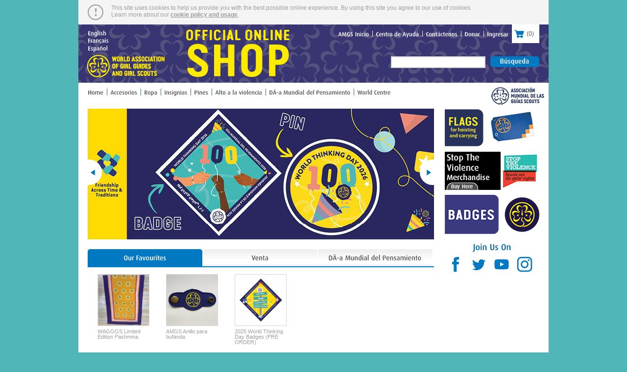

--- FILE ---
content_type: text/html; charset=UTF-8
request_url: https://wagggs-shop.org/es
body_size: 24553
content:
<!DOCTYPE html PUBLIC "-//W3C//DTD XHTML 1.0 Strict//EN"
    "http://www.w3.org/TR/xhtml1/DTD/xhtml1-strict.dtd">
<html xmlns="http://www.w3.org/1999/xhtml" xml:lang="es" lang="es">
    <head>
        <title>AMGS - Overview</title>        <meta http-equiv="Content-Type" content="text/html; charset=utf-8" />
        <style type="text/css" media="screen">@import url("/shop/css/screen.css?v9");</style>
        <!--[if lt IE 8]>
        <link rel="stylesheet" type="text/css" href="/shop/css/screen_ie.css" />
        <![endif]-->
        <!--[if lt IE 7]>
        <link rel="stylesheet" type="text/css" href="/shop/css/screen_ie6.css" />
        <![endif]-->
                <script type="text/javascript" src="/js/jquery-1.7.1.min.js"></script>
        <script type="text/javascript" src="/shop/js/jquery.cycle.all.js"></script>
<script type="text/javascript" src="/shop/js/jquery.easing.1.3.js"></script>
<script type="text/javascript">
    //<!--

    $(function() {
        var slideshow = $('#slideshow').cycle({
            fx:        'scrollLeft',
            easing: 'easeInOutQuad',
            speed:    300, 
            timeout:  6000,
            next:   '#right', 
            prev:   '#left'
        });
        showTabs(true, false, false, false);
        $('#tab1_btn').bind('click',function(event){
            showTabs(true, false, false, false);
            return false;
        });
        $('#tab2_btn').bind('click',function(event){
            showTabs(false, true, false, false);
            return false;
        });
        $('#tab3_btn').bind('click',function(event){
            showTabs(false, false, true, false);
            return false;
        });
        $('#tab4_btn').bind('click',function(event){
            showTabs(false, false, false, true);
            return false;
        });
        function showTabs(a, b, c, d){
            $('#tab1').css('display', a?'block':'none');
            $('#tab2').css('display', b?'block':'none');
            $('#tab3').css('display', c?'block':'none');
            $('#tab4').css('display', d?'block':'none');
            if(a){
                $('#tab1_btn').addClass('sel');
            }else{
                $('#tab1_btn').removeClass('sel');
            }
            if(b){
                $('#tab2_btn').addClass('sel');
            }else{
                $('#tab2_btn').removeClass('sel');
            }
            if(c){
                $('#tab3_btn').addClass('sel');
            }else{
                $('#tab3_btn').removeClass('sel');
            }
            if(d){
                $('#tab4_btn').addClass('sel');
            }else{
                $('#tab4_btn').removeClass('sel');
            }
            Cufon.refresh();
        }

    }); 

    //-->
</script>        <script type="text/javascript" src="/shop/js/cufon-yui.js"></script>
        <script type="text/javascript" src="/shop/js/Dax-Medium_400.font.js"></script>
        <script type="text/javascript">
            Cufon.replace('#slideshow h1, #keepintouch h3, .imagebtn, #donateheader, #social p');
            Cufon.replace('#tabs a, #lang a, #aux a, #nav a', {hover: true});

            $(function () {
                $('a.ext,area.ext').attr('target', '_blank');
                $('#btn').bind('click', function (event) {
                    event.preventDefault();
                    if ($('#cartpreview').is(':visible')) {
                        $('#cartpreview').hide();
                    } else {
                        $('#cartpreview').show();
                    }
                });

                $('#cart').bind('mouseleave', function (event) {
                    setTimeout(
                            function () {
                                $('#cartpreview').fadeOut();
                            },
                            1000);
                });
            });
        </script>
        <link rel="apple-touch-icon" sizes="180x180" href="/apple-touch-icon.png"/>
        <link rel="icon" type="image/png" sizes="32x32" href="/favicon-32x32.png"/>
        <link rel="icon" type="image/png" sizes="16x16" href="/favicon-16x16.png"/>
        <link rel="manifest" href="/site.webmanifest"/>
        <link rel="mask-icon" href="/safari-pinned-tab.svg" color="#201e4d"/>
        <meta name="apple-mobile-web-app-title" content="WAGGGS Shop"/>
        <meta name="application-name" content="WAGGGS Shop"/>
        <meta name="msapplication-TileColor" content="#2b5797"/>
        <meta name="theme-color" content="#ffffff"/>
    </head>
    <body class="es">
        <div id="page">
            <div id="cookiebanner"><p id="cbmsg">This site uses cookies to help us provide you with the best possible online experience. By using this site you agree to our use of cookies.<br/>Learn more about our <a href="/es/cookies">cookie policy and usage</a>.</p></div>            <div id="header">
                <div id="mast">
                    <h2><a href="/es"><span class="span">Tienda de la Asociación Mundial de las Guías Scouts</span></a></h2>
                    <ul id="lang"><li><a href="/">English</a></li><li><a href="/fr">Français</a></li><li><a href="/es">Español</a></li></ul><ul id="aux"><li><a class="ext" href="https://www.wagggs.org/es">AMGS Inicio</a></li><li><a href="/es/pages/help-centre">Centro de Ayuda</a></li><li><a href="/es/page/contact">Contáctenos</a></li><li><a class="ext" href="https://www.wagggs.org/es/support-us/donate/">Donar</a></li><li class="last"><a href="/es/sign-in">Ingresar</a></li></ul><ul id="cart"><li><a href="/es/basket" id="btn"><span class="span">Carrito de Compra</span> (<span id="cartitems">0</span>)</a><div id="cartpreview">  <p id="preitems" class="item">0 Artículos</p><p id="pretotal">total: £0.00</p><p class="last">(Sin IVA y Envío)</p><p><a href="/es/basket">Ir a la Cesta…</a></p><p><a href="/es/basket">Ir a la Caja…</a></p></div></li></ul>                            <form action="/es/products" method="post">
            <p class="imagebtn" id="search">
                <input type="text" size="22" maxlength="255" name="search" value="" />
                <button type="submit">Búsqueda</button>
            </p>
        </form> 
                </div>
                <h3><a class="ext" href="https://www.wagggs.org/es"><span class="span">Asociación Mundial de las Guias Scouts</span></a></h3>
                <ul id="nav"><li class="first"><a href="/es">Home</a></li><li><a href="/es/products/accessories">Accesorios</a></li><li><a href="/es/products/clothing">Ropa</a></li><li><a href="/es/products/badges">Insignias</a></li><li><a href="/es/products/pins">Pines</a></li><li><a href="/es/products/stop-the-violence">Alto a la violencia</a></li><li><a href="/es/products/world-thinking-day">DÃ­a Mundial del Pensamiento</a></li><li><a href="/es/products/world-centre">World Centre</a></li></ul>                <div class="clear"></div>
            </div>

            <div id="content">
                <div id="banners">
<!--    <a target="_blank" href="http://wagggs.us4.list-manage.com/subscribe?u=3556cd658680bc1484435771a&id=86e580f588">
        <img src="/shop/images/sidebanners/2017/newsletter_signup.png" width="193" height="75" alt="" />
    </a>-->

    <a href="es/products/flags">
        <img src="/shop/images/sidebanners/2017/website-side-images-02.jpg" width="193" height="78" alt="" />
    </a>

<!--    <a href="es/products/world-thinking-day">
        <img src="/shop/images/sidebanners/2017/website-side-images-01.jpg" width="193" height="78" alt="" />
    </a>-->

    <a href="es/products/badges/voices-against-violence-badges-pack-of-10">
        <img src="/shop/images/sidebanners/2014/wagggs_banner_small_2.jpg" width="193" height="78" alt="" />
    </a>

    <a href="es/products/badges">
        <img src="/shop/images/sidebanners/badges.png" width="193" height="80" alt="" />
    </a>

    <div id="social">
<!--        <img src="/shop/images/home-social3.jpg" width="193" height="86" alt="" usemap="#socialbtns" />
        <map id="socialbtns" name="socialbtns">
            <area class="ext" title="Facebook" alt="Facebook" shape="rect" coords="8,36,48,75" href="http://www.facebook.com/pages/World-Association-of-Girl-Guides-and-Girl-Scouts/31667419069" />
            <area class="ext" title="Twitter" alt="Twitter" shape="rect" coords="54,36,94,75" href="http://twitter.com/WAGGGS_WORLD" />
            <area class="ext" title="YouTube" alt="YouTube" shape="rect" coords="101,36,141,75" href="http://www.youtube.com/user/WAGGGS2008" />
            <area class="ext" title="Instagram" alt="Instagram" shape="rect" coords="147,36,187,75" href="https://www.instagram.com/wagggs_world" />
        </map>-->

        <p>Join Us On</p>


        <a target="_blank" href="https://www.facebook.com/wagggs/">
            <svg viewBox="0 0 512 512"><path d="M211.9 197.4h-36.7v59.9h36.7V433.1h70.5V256.5h49.2l5.2-59.1h-54.4c0 0 0-22.1 0-33.7 0-13.9 2.8-19.5 16.3-19.5 10.9 0 38.2 0 38.2 0V82.9c0 0-40.2 0-48.8 0 -52.5 0-76.1 23.1-76.1 67.3C211.9 188.8 211.9 197.4 211.9 197.4z"></path></svg>
            <!--[if lt IE 9]><em>Facebook</em><![endif]-->
        </a> 

        <a target="_blank" href="https://twitter.com/WAGGGS_WORLD">
            <svg viewBox="0 0 512 512"><path d="M419.6 168.6c-11.7 5.2-24.2 8.7-37.4 10.2 13.4-8.1 23.8-20.8 28.6-36 -12.6 7.5-26.5 12.9-41.3 15.8 -11.9-12.6-28.8-20.6-47.5-20.6 -42 0-72.9 39.2-63.4 79.9 -54.1-2.7-102.1-28.6-134.2-68 -17 29.2-8.8 67.5 20.1 86.9 -10.7-0.3-20.7-3.3-29.5-8.1 -0.7 30.2 20.9 58.4 52.2 64.6 -9.2 2.5-19.2 3.1-29.4 1.1 8.3 25.9 32.3 44.7 60.8 45.2 -27.4 21.4-61.8 31-96.4 27 28.8 18.5 63 29.2 99.8 29.2 120.8 0 189.1-102.1 185-193.6C399.9 193.1 410.9 181.7 419.6 168.6z"></path></svg>
            <!--[if lt IE 9]><em>Twitter</em><![endif]-->          
        </a> 

        <a target="_blank" href="https://www.youtube.com/user/WAGGGS2008">
            <svg viewBox="0 0 512 512"><path d="M422.6 193.6c-5.3-45.3-23.3-51.6-59-54 -50.8-3.5-164.3-3.5-215.1 0 -35.7 2.4-53.7 8.7-59 54 -4 33.6-4 91.1 0 124.8 5.3 45.3 23.3 51.6 59 54 50.9 3.5 164.3 3.5 215.1 0 35.7-2.4 53.7-8.7 59-54C426.6 284.8 426.6 227.3 422.6 193.6zM222.2 303.4v-94.6l90.7 47.3L222.2 303.4z"></path></svg>
            <!--[if lt IE 9]><em>YouTube</em><![endif]-->
        </a>

        <a target="_blank" href="https://www.instagram.com/wagggs_world/">
            <svg viewBox="0 0 512 512"><g><path d="M256 109.3c47.8 0 53.4 0.2 72.3 1 17.4 0.8 26.9 3.7 33.2 6.2 8.4 3.2 14.3 7.1 20.6 13.4 6.3 6.3 10.1 12.2 13.4 20.6 2.5 6.3 5.4 15.8 6.2 33.2 0.9 18.9 1 24.5 1 72.3s-0.2 53.4-1 72.3c-0.8 17.4-3.7 26.9-6.2 33.2 -3.2 8.4-7.1 14.3-13.4 20.6 -6.3 6.3-12.2 10.1-20.6 13.4 -6.3 2.5-15.8 5.4-33.2 6.2 -18.9 0.9-24.5 1-72.3 1s-53.4-0.2-72.3-1c-17.4-0.8-26.9-3.7-33.2-6.2 -8.4-3.2-14.3-7.1-20.6-13.4 -6.3-6.3-10.1-12.2-13.4-20.6 -2.5-6.3-5.4-15.8-6.2-33.2 -0.9-18.9-1-24.5-1-72.3s0.2-53.4 1-72.3c0.8-17.4 3.7-26.9 6.2-33.2 3.2-8.4 7.1-14.3 13.4-20.6 6.3-6.3 12.2-10.1 20.6-13.4 6.3-2.5 15.8-5.4 33.2-6.2C202.6 109.5 208.2 109.3 256 109.3M256 77.1c-48.6 0-54.7 0.2-73.8 1.1 -19 0.9-32.1 3.9-43.4 8.3 -11.8 4.6-21.7 10.7-31.7 20.6 -9.9 9.9-16.1 19.9-20.6 31.7 -4.4 11.4-7.4 24.4-8.3 43.4 -0.9 19.1-1.1 25.2-1.1 73.8 0 48.6 0.2 54.7 1.1 73.8 0.9 19 3.9 32.1 8.3 43.4 4.6 11.8 10.7 21.7 20.6 31.7 9.9 9.9 19.9 16.1 31.7 20.6 11.4 4.4 24.4 7.4 43.4 8.3 19.1 0.9 25.2 1.1 73.8 1.1s54.7-0.2 73.8-1.1c19-0.9 32.1-3.9 43.4-8.3 11.8-4.6 21.7-10.7 31.7-20.6 9.9-9.9 16.1-19.9 20.6-31.7 4.4-11.4 7.4-24.4 8.3-43.4 0.9-19.1 1.1-25.2 1.1-73.8s-0.2-54.7-1.1-73.8c-0.9-19-3.9-32.1-8.3-43.4 -4.6-11.8-10.7-21.7-20.6-31.7 -9.9-9.9-19.9-16.1-31.7-20.6 -11.4-4.4-24.4-7.4-43.4-8.3C310.7 77.3 304.6 77.1 256 77.1L256 77.1z"></path><path d="M256 164.1c-50.7 0-91.9 41.1-91.9 91.9s41.1 91.9 91.9 91.9 91.9-41.1 91.9-91.9S306.7 164.1 256 164.1zM256 315.6c-32.9 0-59.6-26.7-59.6-59.6s26.7-59.6 59.6-59.6 59.6 26.7 59.6 59.6S288.9 315.6 256 315.6z"></path><circle cx="351.5" cy="160.5" r="21.5"></circle></g></svg>
            <!--[if lt IE 9]><em>Instagram</em><![endif]-->
        </a> 

    </div>
</div>
<div id="homemain">
    <div id="slideshowholder">
        <div id="slideshow">

                            <div>
                    <a href="es/products/world-thinking-day/2026-world-thinking-day-badges">
                        <img src="/shop/img/B126_737878.jpg" width="707" height="268" alt="WTD2026 Coming soon" />                    </a>
                </div>
                            <div>
                    <a href="es/products/world-thinking-day/2026-world-thinking-day-badges">
                        <img src="/shop/img/B226_826546.jpg" width="707" height="268" alt="WTD2026 pre order" />                    </a>
                </div>
                            <div>
                    <a href="es/products/world-thinking-day">
                        <img src="/shop/img/27_437020.png" width="707" height="268" alt="WTDReduction" />                    </a>
                </div>
                            <div>
                    <a target="_blank" href="https://www.wagggs-shop.org/en/products/clothing/wagggs-limited-edition-scarf">
                        <img src="/shop/img/Scarfimageforcarousel_451920.png" width="707" height="268" alt="Scarf" />                    </a>
                </div>
                            <div>
                    <a target="_blank" href="http://www.wagggs-shop.org/en/products/badges">
                        <img src="/shop/img/yunga_571986.jpg" width="707" height="268" alt="yunga" />                    </a>
                </div>
            
        </div>
        <div class="slidebtn" id="left"></div>
        <div class="slidebtn" id="right"></div>
    </div>
    <div id="tabs">
                <ul><li><a style="width:234px;" id="tab1_btn" href="#tab1" >Our Favourites</a></li><li><a style="width:234px;" id="tab2_btn" href="#tab2" >Venta</a></li><li><a style="width:234px;" id="tab3_btn" href="#tab3" >DÃ­a Mundial del Pensamiento</a></li></ul>
    </div>

                <div id="tab1" class="tabcontent">
                                                                                                                                                                                                                                                                                                                                                                                                                                                                                                                                                                                                                                                                                                                                                                                                                                    <div>
                                                <a href="/es/products/clothing/wagggs-limited-edition-scarf">
                            <img src="/shop/img/PASH2_grid_633591.jpg" width="104" height="104" alt="" />                        </a> <!-- use downsized grid image -->
                        <h3><a href="/es/products/clothing/wagggs-limited-edition-scarf">WAGGGS Limited Edition Pashmina</a></h3>
                        <p><a href="/es/products/clothing/wagggs-limited-edition-scarf">
                                £25.00                            </a> 
                                                    </p>
                    </div>
                                                                                                                                                    <div>
                                                <a href="/es/products/clothing/wagggs-scarf-ring">
                            <img src="/shop/img/scarfring_grid_301523.jpg" width="104" height="104" alt="" />                        </a> <!-- use downsized grid image -->
                        <h3><a href="/es/products/clothing/wagggs-scarf-ring">AMGS Anillo para bufanda</a></h3>
                        <p><a href="/es/products/clothing/wagggs-scarf-ring">
                                £2.50                            </a> 
                                                    </p>
                    </div>
                                                                                            <div>
                                                <a href="/es/products/world-thinking-day/2025-world-thinking-day-badges">
                            <img src="/shop/img/WTDBADGEFINAL_grid_934528.jpg" width="104" height="104" alt="" />                        </a> <!-- use downsized grid image -->
                        <h3><a href="/es/products/world-thinking-day/2025-world-thinking-day-badges">2025 World Thinking Day Badges (PRE ORDER)</a></h3>
                        <p><a href="/es/products/world-thinking-day/2025-world-thinking-day-badges">
                                £1.00                            </a> 
                                                    </p>
                    </div>
                                                                </div>
            <div id="tab2" class="tabcontent">
                                                                                                                                                                                                                                                                                                                                                                                                                                                                                                                                                                                                                                                                                                                                                                            <div>
                                                <a href="/es/products/world-thinking-day/2022-world-thinking-day-badge">
                            <img src="/shop/img/22_grid_632449.jpg" width="104" height="104" alt="" />                        </a> <!-- use downsized grid image -->
                        <h3><a href="/es/products/world-thinking-day/2022-world-thinking-day-badge">2022 World Thinking Day Badge</a></h3>
                        <p><a href="/es/products/world-thinking-day/2022-world-thinking-day-badge">
                                £0.70                            </a> 
                                                            <span class="oldprice">
                                    £1.00                                </span>
                                                    </p>
                    </div>
                                                                                            <div>
                                                <a href="/es/products/world-thinking-day/2021-world-thinking-day-badge">
                            <img src="/shop/img/WTD2021_grid_437948.jpg" width="104" height="104" alt="" />                        </a> <!-- use downsized grid image -->
                        <h3><a href="/es/products/world-thinking-day/2021-world-thinking-day-badge">2021 World Thinking Day Badge</a></h3>
                        <p><a href="/es/products/world-thinking-day/2021-world-thinking-day-badge">
                                £0.70                            </a> 
                                                            <span class="oldprice">
                                    £1.00                                </span>
                                                    </p>
                    </div>
                                                                                                                        <div>
                                                <a href="/es/products/world-thinking-day/2023-world-thinking-day-badges">
                            <img src="/shop/img/Badge_grid_209417.jpg" width="104" height="104" alt="" />                        </a> <!-- use downsized grid image -->
                        <h3><a href="/es/products/world-thinking-day/2023-world-thinking-day-badges">PRE ORDER 2023 World Thinking Day Badges</a></h3>
                        <p><a href="/es/products/world-thinking-day/2023-world-thinking-day-badges">
                                £0.70                            </a> 
                                                            <span class="oldprice">
                                    £1.00                                </span>
                                                    </p>
                    </div>
                                    </div>
            <div id="tab3" class="tabcontent">
                                                                                                                                                                                                                                                                                                                                                                                                                                                                                                                                            </div>
    

    <div class="clearleft"></div>
</div>            </div>

            <div id="footer">
                <div class="col">
                    <h4>Servicios</h4>
                    <ul><li><a class="ext" href="https://www.wagggs.org/es/support-us/donate/">Donar</a></li><li><a href="/es/sign-in">Ingresar</a></li><li><a href="/es/basket">Ver Cesta</a></li></ul>                </div>
                <div class="col">
                    <h4>Tienda en línea</h4>
                    <ul>
                        <li><a href="/es/page/about">Acerca de Nosotros</a></li>
                        <li><a href="/es/page/contact">Contáctenos</a></li>
                        <li><a href="/es/pages/help-centre/delivery">Entrega</a></li>
                        <li><a href="/es/pages/help-centre/terms-and-conditions">Términos y Condiciones</a></li>
                        <li><a href="/es/pages/help-centre/privacy-policy">Política de Privacidad</a></li>
                        <li><a href="/es/cookies">Cookie Policy</a></li>
                    </ul>
                </div>
                <div class="col">
                    <h4>Productos</h4>
                    <ul><li><a href="/es/products/accessories">Accesorios</a></li><li><a href="/es/products/clothing">Ropa</a></li><li><a href="/es/products/badges">Insignias</a></li><li><a href="/es/products/pins">Pines</a></li><li><a href="/es/products/stop-the-violence">Alto a la violencia</a></li><li><a href="/es/products/world-thinking-day">DÃ­a Mundial del Pensamiento</a></li><li><a href="/es/products/world-centre">World Centre</a></li></ul>                </div>

                <div class="rightcol">
                                        <br>
                        <br>
                            <br>
                                <br>
                                    <br>
                                        <br>
                                            <br>
                                                <br>
                                                    <br>
                                                        <br>
                                                            <p><strong>&copy; Asociación Mundial de las Guias Scouts 2026</strong></p>
                                                            <p>Registered Charity number: 1159255 (in England and Wales)</p>
                                                            </div>

                                                            </div>
                                                            <div class="clear"></div>
                                                            </div>
                                                                                                                        </body>
                                                            </html>